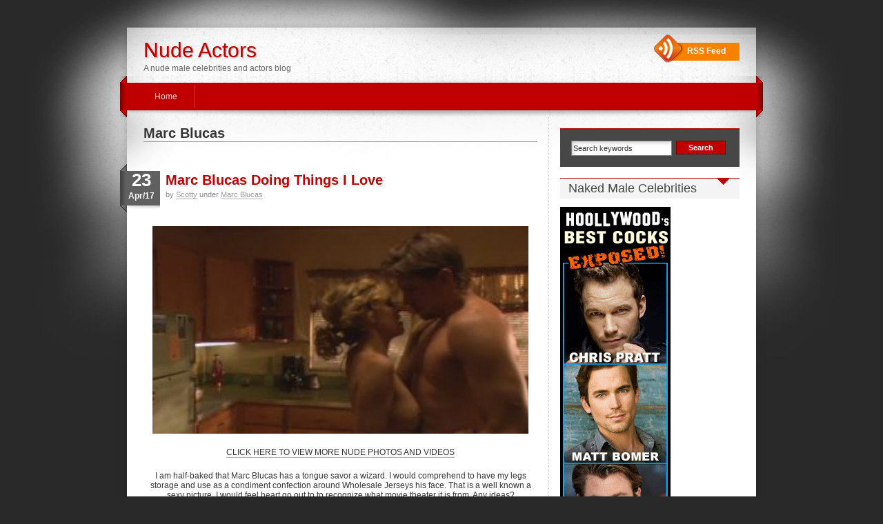

--- FILE ---
content_type: text/html; charset=UTF-8
request_url: https://actorsinthenude.com/category/marc-blucas/
body_size: 14325
content:
<!DOCTYPE html PUBLIC "-//W3C//DTD XHTML 1.0 Transitional//EN"
"http://www.w3.org/TR/xhtml1/DTD/xhtml1-transitional.dtd">

<html xmlns="http://www.w3.org/1999/xhtml" xml:lang="en" lang="en">

<head profile="http://gmpg.org/xfn/11">
<meta http-equiv="Content-Type" content="text/html; charset=UTF-8"  />
<title>Marc Blucas Archives - Nude Actors Nude Actors</title>
<meta name="generator" content="WordPress 6.9" />
<meta name="robots" content="follow, all" />

<link rel="shortcut icon" href="https://actorsinthenude.com/wp-content/themes/idream/favicon.ico" />
<link rel="stylesheet" href="https://actorsinthenude.com/wp-content/themes/idream/style.css" type="text/css" media="screen" />
<link rel="alternate" type="application/rss+xml" title="Nude Actors RSS Feed" href="https://actorsinthenude.com/feed/" />
<link rel="pingback" href="https://actorsinthenude.com/xmlrpc.php" />
<!--[if IE]><link rel="stylesheet" href="https://actorsinthenude.com/wp-content/themes/idream/css/ie.css" type="text/css" media="screen" /><![endif]-->

<meta name='robots' content='index, follow, max-image-preview:large, max-snippet:-1, max-video-preview:-1' />

	<!-- This site is optimized with the Yoast SEO plugin v26.7 - https://yoast.com/wordpress/plugins/seo/ -->
	<link rel="canonical" href="https://actorsinthenude.com/category/marc-blucas/" />
	<meta property="og:locale" content="en_US" />
	<meta property="og:type" content="article" />
	<meta property="og:title" content="Marc Blucas Archives - Nude Actors" />
	<meta property="og:url" content="https://actorsinthenude.com/category/marc-blucas/" />
	<meta property="og:site_name" content="Nude Actors" />
	<meta name="twitter:card" content="summary_large_image" />
	<script type="application/ld+json" class="yoast-schema-graph">{"@context":"https://schema.org","@graph":[{"@type":"CollectionPage","@id":"https://actorsinthenude.com/category/marc-blucas/","url":"https://actorsinthenude.com/category/marc-blucas/","name":"Marc Blucas Archives - Nude Actors","isPartOf":{"@id":"https://actorsinthenude.com/#website"},"breadcrumb":{"@id":"https://actorsinthenude.com/category/marc-blucas/#breadcrumb"},"inLanguage":"en-US"},{"@type":"BreadcrumbList","@id":"https://actorsinthenude.com/category/marc-blucas/#breadcrumb","itemListElement":[{"@type":"ListItem","position":1,"name":"Home","item":"https://actorsinthenude.com/"},{"@type":"ListItem","position":2,"name":"Marc Blucas"}]},{"@type":"WebSite","@id":"https://actorsinthenude.com/#website","url":"https://actorsinthenude.com/","name":"Nude Actors","description":"A nude male celebrities and actors blog","potentialAction":[{"@type":"SearchAction","target":{"@type":"EntryPoint","urlTemplate":"https://actorsinthenude.com/?s={search_term_string}"},"query-input":{"@type":"PropertyValueSpecification","valueRequired":true,"valueName":"search_term_string"}}],"inLanguage":"en-US"}]}</script>
	<!-- / Yoast SEO plugin. -->


<link rel="alternate" type="application/rss+xml" title="Nude Actors &raquo; Marc Blucas Category Feed" href="https://actorsinthenude.com/category/marc-blucas/feed/" />
<style id='wp-img-auto-sizes-contain-inline-css' type='text/css'>
img:is([sizes=auto i],[sizes^="auto," i]){contain-intrinsic-size:3000px 1500px}
/*# sourceURL=wp-img-auto-sizes-contain-inline-css */
</style>
<style id='wp-emoji-styles-inline-css' type='text/css'>

	img.wp-smiley, img.emoji {
		display: inline !important;
		border: none !important;
		box-shadow: none !important;
		height: 1em !important;
		width: 1em !important;
		margin: 0 0.07em !important;
		vertical-align: -0.1em !important;
		background: none !important;
		padding: 0 !important;
	}
/*# sourceURL=wp-emoji-styles-inline-css */
</style>
<style id='wp-block-library-inline-css' type='text/css'>
:root{--wp-block-synced-color:#7a00df;--wp-block-synced-color--rgb:122,0,223;--wp-bound-block-color:var(--wp-block-synced-color);--wp-editor-canvas-background:#ddd;--wp-admin-theme-color:#007cba;--wp-admin-theme-color--rgb:0,124,186;--wp-admin-theme-color-darker-10:#006ba1;--wp-admin-theme-color-darker-10--rgb:0,107,160.5;--wp-admin-theme-color-darker-20:#005a87;--wp-admin-theme-color-darker-20--rgb:0,90,135;--wp-admin-border-width-focus:2px}@media (min-resolution:192dpi){:root{--wp-admin-border-width-focus:1.5px}}.wp-element-button{cursor:pointer}:root .has-very-light-gray-background-color{background-color:#eee}:root .has-very-dark-gray-background-color{background-color:#313131}:root .has-very-light-gray-color{color:#eee}:root .has-very-dark-gray-color{color:#313131}:root .has-vivid-green-cyan-to-vivid-cyan-blue-gradient-background{background:linear-gradient(135deg,#00d084,#0693e3)}:root .has-purple-crush-gradient-background{background:linear-gradient(135deg,#34e2e4,#4721fb 50%,#ab1dfe)}:root .has-hazy-dawn-gradient-background{background:linear-gradient(135deg,#faaca8,#dad0ec)}:root .has-subdued-olive-gradient-background{background:linear-gradient(135deg,#fafae1,#67a671)}:root .has-atomic-cream-gradient-background{background:linear-gradient(135deg,#fdd79a,#004a59)}:root .has-nightshade-gradient-background{background:linear-gradient(135deg,#330968,#31cdcf)}:root .has-midnight-gradient-background{background:linear-gradient(135deg,#020381,#2874fc)}:root{--wp--preset--font-size--normal:16px;--wp--preset--font-size--huge:42px}.has-regular-font-size{font-size:1em}.has-larger-font-size{font-size:2.625em}.has-normal-font-size{font-size:var(--wp--preset--font-size--normal)}.has-huge-font-size{font-size:var(--wp--preset--font-size--huge)}.has-text-align-center{text-align:center}.has-text-align-left{text-align:left}.has-text-align-right{text-align:right}.has-fit-text{white-space:nowrap!important}#end-resizable-editor-section{display:none}.aligncenter{clear:both}.items-justified-left{justify-content:flex-start}.items-justified-center{justify-content:center}.items-justified-right{justify-content:flex-end}.items-justified-space-between{justify-content:space-between}.screen-reader-text{border:0;clip-path:inset(50%);height:1px;margin:-1px;overflow:hidden;padding:0;position:absolute;width:1px;word-wrap:normal!important}.screen-reader-text:focus{background-color:#ddd;clip-path:none;color:#444;display:block;font-size:1em;height:auto;left:5px;line-height:normal;padding:15px 23px 14px;text-decoration:none;top:5px;width:auto;z-index:100000}html :where(.has-border-color){border-style:solid}html :where([style*=border-top-color]){border-top-style:solid}html :where([style*=border-right-color]){border-right-style:solid}html :where([style*=border-bottom-color]){border-bottom-style:solid}html :where([style*=border-left-color]){border-left-style:solid}html :where([style*=border-width]){border-style:solid}html :where([style*=border-top-width]){border-top-style:solid}html :where([style*=border-right-width]){border-right-style:solid}html :where([style*=border-bottom-width]){border-bottom-style:solid}html :where([style*=border-left-width]){border-left-style:solid}html :where(img[class*=wp-image-]){height:auto;max-width:100%}:where(figure){margin:0 0 1em}html :where(.is-position-sticky){--wp-admin--admin-bar--position-offset:var(--wp-admin--admin-bar--height,0px)}@media screen and (max-width:600px){html :where(.is-position-sticky){--wp-admin--admin-bar--position-offset:0px}}

/*# sourceURL=wp-block-library-inline-css */
</style><style id='global-styles-inline-css' type='text/css'>
:root{--wp--preset--aspect-ratio--square: 1;--wp--preset--aspect-ratio--4-3: 4/3;--wp--preset--aspect-ratio--3-4: 3/4;--wp--preset--aspect-ratio--3-2: 3/2;--wp--preset--aspect-ratio--2-3: 2/3;--wp--preset--aspect-ratio--16-9: 16/9;--wp--preset--aspect-ratio--9-16: 9/16;--wp--preset--color--black: #000000;--wp--preset--color--cyan-bluish-gray: #abb8c3;--wp--preset--color--white: #ffffff;--wp--preset--color--pale-pink: #f78da7;--wp--preset--color--vivid-red: #cf2e2e;--wp--preset--color--luminous-vivid-orange: #ff6900;--wp--preset--color--luminous-vivid-amber: #fcb900;--wp--preset--color--light-green-cyan: #7bdcb5;--wp--preset--color--vivid-green-cyan: #00d084;--wp--preset--color--pale-cyan-blue: #8ed1fc;--wp--preset--color--vivid-cyan-blue: #0693e3;--wp--preset--color--vivid-purple: #9b51e0;--wp--preset--gradient--vivid-cyan-blue-to-vivid-purple: linear-gradient(135deg,rgb(6,147,227) 0%,rgb(155,81,224) 100%);--wp--preset--gradient--light-green-cyan-to-vivid-green-cyan: linear-gradient(135deg,rgb(122,220,180) 0%,rgb(0,208,130) 100%);--wp--preset--gradient--luminous-vivid-amber-to-luminous-vivid-orange: linear-gradient(135deg,rgb(252,185,0) 0%,rgb(255,105,0) 100%);--wp--preset--gradient--luminous-vivid-orange-to-vivid-red: linear-gradient(135deg,rgb(255,105,0) 0%,rgb(207,46,46) 100%);--wp--preset--gradient--very-light-gray-to-cyan-bluish-gray: linear-gradient(135deg,rgb(238,238,238) 0%,rgb(169,184,195) 100%);--wp--preset--gradient--cool-to-warm-spectrum: linear-gradient(135deg,rgb(74,234,220) 0%,rgb(151,120,209) 20%,rgb(207,42,186) 40%,rgb(238,44,130) 60%,rgb(251,105,98) 80%,rgb(254,248,76) 100%);--wp--preset--gradient--blush-light-purple: linear-gradient(135deg,rgb(255,206,236) 0%,rgb(152,150,240) 100%);--wp--preset--gradient--blush-bordeaux: linear-gradient(135deg,rgb(254,205,165) 0%,rgb(254,45,45) 50%,rgb(107,0,62) 100%);--wp--preset--gradient--luminous-dusk: linear-gradient(135deg,rgb(255,203,112) 0%,rgb(199,81,192) 50%,rgb(65,88,208) 100%);--wp--preset--gradient--pale-ocean: linear-gradient(135deg,rgb(255,245,203) 0%,rgb(182,227,212) 50%,rgb(51,167,181) 100%);--wp--preset--gradient--electric-grass: linear-gradient(135deg,rgb(202,248,128) 0%,rgb(113,206,126) 100%);--wp--preset--gradient--midnight: linear-gradient(135deg,rgb(2,3,129) 0%,rgb(40,116,252) 100%);--wp--preset--font-size--small: 13px;--wp--preset--font-size--medium: 20px;--wp--preset--font-size--large: 36px;--wp--preset--font-size--x-large: 42px;--wp--preset--spacing--20: 0.44rem;--wp--preset--spacing--30: 0.67rem;--wp--preset--spacing--40: 1rem;--wp--preset--spacing--50: 1.5rem;--wp--preset--spacing--60: 2.25rem;--wp--preset--spacing--70: 3.38rem;--wp--preset--spacing--80: 5.06rem;--wp--preset--shadow--natural: 6px 6px 9px rgba(0, 0, 0, 0.2);--wp--preset--shadow--deep: 12px 12px 50px rgba(0, 0, 0, 0.4);--wp--preset--shadow--sharp: 6px 6px 0px rgba(0, 0, 0, 0.2);--wp--preset--shadow--outlined: 6px 6px 0px -3px rgb(255, 255, 255), 6px 6px rgb(0, 0, 0);--wp--preset--shadow--crisp: 6px 6px 0px rgb(0, 0, 0);}:where(.is-layout-flex){gap: 0.5em;}:where(.is-layout-grid){gap: 0.5em;}body .is-layout-flex{display: flex;}.is-layout-flex{flex-wrap: wrap;align-items: center;}.is-layout-flex > :is(*, div){margin: 0;}body .is-layout-grid{display: grid;}.is-layout-grid > :is(*, div){margin: 0;}:where(.wp-block-columns.is-layout-flex){gap: 2em;}:where(.wp-block-columns.is-layout-grid){gap: 2em;}:where(.wp-block-post-template.is-layout-flex){gap: 1.25em;}:where(.wp-block-post-template.is-layout-grid){gap: 1.25em;}.has-black-color{color: var(--wp--preset--color--black) !important;}.has-cyan-bluish-gray-color{color: var(--wp--preset--color--cyan-bluish-gray) !important;}.has-white-color{color: var(--wp--preset--color--white) !important;}.has-pale-pink-color{color: var(--wp--preset--color--pale-pink) !important;}.has-vivid-red-color{color: var(--wp--preset--color--vivid-red) !important;}.has-luminous-vivid-orange-color{color: var(--wp--preset--color--luminous-vivid-orange) !important;}.has-luminous-vivid-amber-color{color: var(--wp--preset--color--luminous-vivid-amber) !important;}.has-light-green-cyan-color{color: var(--wp--preset--color--light-green-cyan) !important;}.has-vivid-green-cyan-color{color: var(--wp--preset--color--vivid-green-cyan) !important;}.has-pale-cyan-blue-color{color: var(--wp--preset--color--pale-cyan-blue) !important;}.has-vivid-cyan-blue-color{color: var(--wp--preset--color--vivid-cyan-blue) !important;}.has-vivid-purple-color{color: var(--wp--preset--color--vivid-purple) !important;}.has-black-background-color{background-color: var(--wp--preset--color--black) !important;}.has-cyan-bluish-gray-background-color{background-color: var(--wp--preset--color--cyan-bluish-gray) !important;}.has-white-background-color{background-color: var(--wp--preset--color--white) !important;}.has-pale-pink-background-color{background-color: var(--wp--preset--color--pale-pink) !important;}.has-vivid-red-background-color{background-color: var(--wp--preset--color--vivid-red) !important;}.has-luminous-vivid-orange-background-color{background-color: var(--wp--preset--color--luminous-vivid-orange) !important;}.has-luminous-vivid-amber-background-color{background-color: var(--wp--preset--color--luminous-vivid-amber) !important;}.has-light-green-cyan-background-color{background-color: var(--wp--preset--color--light-green-cyan) !important;}.has-vivid-green-cyan-background-color{background-color: var(--wp--preset--color--vivid-green-cyan) !important;}.has-pale-cyan-blue-background-color{background-color: var(--wp--preset--color--pale-cyan-blue) !important;}.has-vivid-cyan-blue-background-color{background-color: var(--wp--preset--color--vivid-cyan-blue) !important;}.has-vivid-purple-background-color{background-color: var(--wp--preset--color--vivid-purple) !important;}.has-black-border-color{border-color: var(--wp--preset--color--black) !important;}.has-cyan-bluish-gray-border-color{border-color: var(--wp--preset--color--cyan-bluish-gray) !important;}.has-white-border-color{border-color: var(--wp--preset--color--white) !important;}.has-pale-pink-border-color{border-color: var(--wp--preset--color--pale-pink) !important;}.has-vivid-red-border-color{border-color: var(--wp--preset--color--vivid-red) !important;}.has-luminous-vivid-orange-border-color{border-color: var(--wp--preset--color--luminous-vivid-orange) !important;}.has-luminous-vivid-amber-border-color{border-color: var(--wp--preset--color--luminous-vivid-amber) !important;}.has-light-green-cyan-border-color{border-color: var(--wp--preset--color--light-green-cyan) !important;}.has-vivid-green-cyan-border-color{border-color: var(--wp--preset--color--vivid-green-cyan) !important;}.has-pale-cyan-blue-border-color{border-color: var(--wp--preset--color--pale-cyan-blue) !important;}.has-vivid-cyan-blue-border-color{border-color: var(--wp--preset--color--vivid-cyan-blue) !important;}.has-vivid-purple-border-color{border-color: var(--wp--preset--color--vivid-purple) !important;}.has-vivid-cyan-blue-to-vivid-purple-gradient-background{background: var(--wp--preset--gradient--vivid-cyan-blue-to-vivid-purple) !important;}.has-light-green-cyan-to-vivid-green-cyan-gradient-background{background: var(--wp--preset--gradient--light-green-cyan-to-vivid-green-cyan) !important;}.has-luminous-vivid-amber-to-luminous-vivid-orange-gradient-background{background: var(--wp--preset--gradient--luminous-vivid-amber-to-luminous-vivid-orange) !important;}.has-luminous-vivid-orange-to-vivid-red-gradient-background{background: var(--wp--preset--gradient--luminous-vivid-orange-to-vivid-red) !important;}.has-very-light-gray-to-cyan-bluish-gray-gradient-background{background: var(--wp--preset--gradient--very-light-gray-to-cyan-bluish-gray) !important;}.has-cool-to-warm-spectrum-gradient-background{background: var(--wp--preset--gradient--cool-to-warm-spectrum) !important;}.has-blush-light-purple-gradient-background{background: var(--wp--preset--gradient--blush-light-purple) !important;}.has-blush-bordeaux-gradient-background{background: var(--wp--preset--gradient--blush-bordeaux) !important;}.has-luminous-dusk-gradient-background{background: var(--wp--preset--gradient--luminous-dusk) !important;}.has-pale-ocean-gradient-background{background: var(--wp--preset--gradient--pale-ocean) !important;}.has-electric-grass-gradient-background{background: var(--wp--preset--gradient--electric-grass) !important;}.has-midnight-gradient-background{background: var(--wp--preset--gradient--midnight) !important;}.has-small-font-size{font-size: var(--wp--preset--font-size--small) !important;}.has-medium-font-size{font-size: var(--wp--preset--font-size--medium) !important;}.has-large-font-size{font-size: var(--wp--preset--font-size--large) !important;}.has-x-large-font-size{font-size: var(--wp--preset--font-size--x-large) !important;}
/*# sourceURL=global-styles-inline-css */
</style>

<style id='classic-theme-styles-inline-css' type='text/css'>
/*! This file is auto-generated */
.wp-block-button__link{color:#fff;background-color:#32373c;border-radius:9999px;box-shadow:none;text-decoration:none;padding:calc(.667em + 2px) calc(1.333em + 2px);font-size:1.125em}.wp-block-file__button{background:#32373c;color:#fff;text-decoration:none}
/*# sourceURL=/wp-includes/css/classic-themes.min.css */
</style>
<script type="text/javascript" src="https://actorsinthenude.com/wp-includes/js/jquery/jquery.min.js?ver=3.7.1" id="jquery-core-js"></script>
<script type="text/javascript" src="https://actorsinthenude.com/wp-includes/js/jquery/jquery-migrate.min.js?ver=3.4.1" id="jquery-migrate-js"></script>
<link rel="https://api.w.org/" href="https://actorsinthenude.com/wp-json/" /><link rel="alternate" title="JSON" type="application/json" href="https://actorsinthenude.com/wp-json/wp/v2/categories/111" /><link rel="EditURI" type="application/rsd+xml" title="RSD" href="https://actorsinthenude.com/xmlrpc.php?rsd" />
<meta name="generator" content="WordPress 6.9" />
<script type="text/javascript">
(function(url){
	if(/(?:Chrome\/26\.0\.1410\.63 Safari\/537\.31|WordfenceTestMonBot)/.test(navigator.userAgent)){ return; }
	var addEvent = function(evt, handler) {
		if (window.addEventListener) {
			document.addEventListener(evt, handler, false);
		} else if (window.attachEvent) {
			document.attachEvent('on' + evt, handler);
		}
	};
	var removeEvent = function(evt, handler) {
		if (window.removeEventListener) {
			document.removeEventListener(evt, handler, false);
		} else if (window.detachEvent) {
			document.detachEvent('on' + evt, handler);
		}
	};
	var evts = 'contextmenu dblclick drag dragend dragenter dragleave dragover dragstart drop keydown keypress keyup mousedown mousemove mouseout mouseover mouseup mousewheel scroll'.split(' ');
	var logHuman = function() {
		if (window.wfLogHumanRan) { return; }
		window.wfLogHumanRan = true;
		var wfscr = document.createElement('script');
		wfscr.type = 'text/javascript';
		wfscr.async = true;
		wfscr.src = url + '&r=' + Math.random();
		(document.getElementsByTagName('head')[0]||document.getElementsByTagName('body')[0]).appendChild(wfscr);
		for (var i = 0; i < evts.length; i++) {
			removeEvent(evts[i], logHuman);
		}
	};
	for (var i = 0; i < evts.length; i++) {
		addEvent(evts[i], logHuman);
	}
})('//actorsinthenude.com/?wordfence_lh=1&hid=9FA7358E3DC5556DBA35F7DCF7F4D268');
</script>
<script type="text/javascript" src="https://actorsinthenude.com/wp-content/themes/idream/js/jquery.pngFix.js"></script>

<!-- this product is released under General Public License. Please see the attached file for details. You can also find details about the license at http://www.opensource.org/licenses/gpl-license.php -->
<script type="text/javascript">
/* <![CDATA[ */

jQuery(document).ready(function(){ 
    jQuery(document).pngFix(); 
});

jQuery(document).ready(function() { 
jQuery("#dropmenu ul").css({display: "none"}); // Opera Fix 
jQuery("#dropmenu li").hover(function(){ 
        jQuery(this).find('ul:first').css({visibility: "visible",display: "none"}).show(268); 
        },function(){ 
        jQuery(this).find('ul:first').css({visibility: "hidden"}); 
        });
		 
}); 
/* ]]> */ 
</script>

</head>

<body>

<div id="wrapper" align="center">
	<div id="layouttop"></div>
    
    <!-- Header Starts -->
    <div id="header">
    	<div id="headerleft">
        	              	<h1><a href="https://actorsinthenude.com">Nude Actors</a></h1><h3>A nude male celebrities and actors blog</h3>
			             
        </div>
        <div id="headerright">
        	<div id="rssboxo">
            	<a href="https://actorsinthenude.com/feed/">RSS Feed</a>
			</div>
        </div>
    </div>
    <!-- Header Ends -->

    
    

    	
        <!-- Main nav Starts here -->
        <div id="navouter">
            <div id="nav">

                <ul id="dropmenu">
                <li class="page_item "><a href="https://actorsinthenude.com">Home</a></li>
                			
                </ul>
            
            </div>
        </div>
        <!-- Main nav Ends -->
	<div id="outerwrapper">
    	<div id="innerwrapper">
  
<!-- main column Starts here -->
<div id="maincol">


	
		<h2 class="arpageTitle">Marc Blucas</h2>
	

<div class="postwrap">

        	<div class="postmeta2">
            	<div class="meta2inner">
                	<div class="pday">23</div>
                    <div class="pmonth">Apr/17</div>
                </div>
            </div> 

  <h2 class="posttitle"><a href="https://actorsinthenude.com/2017/04/23/marc-blucas-doing-things-i-love/">Marc Blucas Doing Things I Love</a></h2>
  <div class="postmeta">by <a href="https://actorsinthenude.com/author/icgadmin/" title="Posts by Scotty" rel="author">Scotty</a> under <a href="https://actorsinthenude.com/category/marc-blucas/" rel="category tag">Marc Blucas</a></div>
  <div class="clr16"></div>
  <div class="postcontent"><p><a href="http://malestars.com/orin/AITNmarcblucas"><img fetchpriority="high" decoding="async" class="aligncenter wp-image-1256" src="http://actorsinthenude.com/wp-content/uploads/2017/04/animals12-300x166.jpg" alt="" width="545" height="301" /></a></p>
<p style="text-align: center;"><a href="http://malestars.com/orin/AITNmarcblucas">CLICK HERE TO VIEW MORE NUDE PHOTOS AND VIDEOS</a></p>
<p style="text-align: center;">I am half-baked that Marc Blucas has a tongue savor a wizard. I would comprehend to have my legs storage and use as a condiment confection around Wholesale Jerseys his face. That is a well known a sexy picture. I would feel heart go out to to recognize what movie theater it is from. Any ideas?</p>
<p style="text-align: center;">Blucas is best crow ray bans met with for his management in Necessary Roughness which was canceled trailing its 4th naturalize in 2013. He seldom got picked up for the style as Dan Winston in the new unmask Killer Women.</p>
</div>

		<div class="roubcornrcontent">         	
                <span class="posttags"><a href="https://actorsinthenude.com/tag/actor/" rel="tag">actor</a>, <a href="https://actorsinthenude.com/tag/ass/" rel="tag">ass</a>, <a href="https://actorsinthenude.com/tag/best/" rel="tag">best</a>, <a href="https://actorsinthenude.com/tag/butt/" rel="tag">butt</a>, <a href="https://actorsinthenude.com/tag/celebrity/" rel="tag">celebrity</a>, <a href="https://actorsinthenude.com/tag/sex/" rel="tag">sex</a>, <a href="https://actorsinthenude.com/tag/sexy/" rel="tag">sexy</a></span>  
              	<span class="postcomments"><span>Comments Off<span class="screen-reader-text"> on Marc Blucas Doing Things I Love</span></span></span>
              	<span class="postmore"><a href="https://actorsinthenude.com/2017/04/23/marc-blucas-doing-things-i-love/">more...</a></span>
                <div class="clr"></div>
        </div>


<div class="cleared"></div>
</div> <!-- Closes topPost --><br/>



<div id="nextprevious">
<div class="alignleft"></div>
<div class="alignright"></div>
<div class="cleared"></div>
</div>
</div>


<!-- right column Starts here -->
<div id="rightcol">
		    <div id="searchboxo">
        		<form method="get" id="searchform" action="https://actorsinthenude.com/">
    <input type="text" value="Search keywords" name="s" id="searchbox" onfocus="this.value=''" class="searchinput"/>
    <input type="submit" class="submitbutton" value="Search" />
</form> 
                <div class="clr"></div>
        </div>
             
        <!-- widget -->
        <li id="media_image-2" class="sidebaritem widget_media_image"><div class="sidebarbox"><h2 class="widgettitle">Naked Male Celebrities</h2><a href="http://malestars.com/rsid-1383720/marker-aitn_top_left/"><img width="160" height="700" src="https://actorsinthenude.com/wp-content/uploads/2018/04/nude-actors.gif" class="image wp-image-1371  attachment-full size-full" alt="nude actors" style="max-width: 100%; height: auto;" decoding="async" loading="lazy" /></a></div></li><li id="text-2" class="sidebaritem widget_text"><div class="sidebarbox">			<div class="textwidget"><p><a href="https://malecelebsblog.com/">Nude Actors</a></p>
</div>
		</div></li><li id="media_image-3" class="sidebaritem widget_media_image"><div class="sidebarbox"><a href="http://malestars.com/rsid-1383720/marker-aitn_top_left2/"><img width="160" height="600" src="https://actorsinthenude.com/wp-content/uploads/2018/04/160x600-ustin-bieber-sexting.jpg" class="image wp-image-1380  attachment-full size-full" alt="" style="max-width: 100%; height: auto;" decoding="async" loading="lazy" srcset="https://actorsinthenude.com/wp-content/uploads/2018/04/160x600-ustin-bieber-sexting.jpg 160w, https://actorsinthenude.com/wp-content/uploads/2018/04/160x600-ustin-bieber-sexting-80x300.jpg 80w" sizes="auto, (max-width: 160px) 100vw, 160px" /></a></div></li><li id="media_image-4" class="sidebaritem widget_media_image"><div class="sidebarbox"><a href="https://chaturbate.com/in/?track=default&#038;tour=R2Xc&#038;campaign=iBWbQ"><img width="160" height="600" src="https://actorsinthenude.com/wp-content/uploads/2018/04/men-on-cam.jpg" class="image wp-image-1386  attachment-full size-full" alt="men on cams" style="max-width: 100%; height: auto;" decoding="async" loading="lazy" srcset="https://actorsinthenude.com/wp-content/uploads/2018/04/men-on-cam.jpg 160w, https://actorsinthenude.com/wp-content/uploads/2018/04/men-on-cam-80x300.jpg 80w" sizes="auto, (max-width: 160px) 100vw, 160px" /></a></div></li><li id="search-2" class="sidebaritem widget_search"><div class="sidebarbox"><form method="get" id="searchform" action="https://actorsinthenude.com/">
    <input type="text" value="Search keywords" name="s" id="searchbox" onfocus="this.value=''" class="searchinput"/>
    <input type="submit" class="submitbutton" value="Search" />
</form></div></li>
		<li id="recent-posts-2" class="sidebaritem widget_recent_entries"><div class="sidebarbox">
		<h2 class="widgettitle">Recent Posts</h2>
		<ul>
											<li>
					<a href="https://actorsinthenude.com/2018/04/03/milo-ventimiglia-naked-and-exposed/">Milo Ventimiglia Naked and Exposed</a>
									</li>
											<li>
					<a href="https://actorsinthenude.com/2018/04/02/jason-segel-in-sex-tape/">Jason Segel In Sex Tape</a>
									</li>
											<li>
					<a href="https://actorsinthenude.com/2018/04/01/shawn-hatosy-shirtless/">shawn hatosy shirtless</a>
									</li>
											<li>
					<a href="https://actorsinthenude.com/2017/06/04/josh-brolin-naked-in-oldboy/">Josh Brolin Naked in Oldboy</a>
									</li>
											<li>
					<a href="https://actorsinthenude.com/2017/05/31/justin-kirk-nude-in-angels-in-america/">Justin Kirk Nude in Angels in America</a>
									</li>
					</ul>

		</div></li><li id="archives-2" class="sidebaritem widget_archive"><div class="sidebarbox"><h2 class="widgettitle">Archives</h2>
			<ul>
					<li><a href='https://actorsinthenude.com/2018/04/'>April 2018</a></li>
	<li><a href='https://actorsinthenude.com/2017/06/'>June 2017</a></li>
	<li><a href='https://actorsinthenude.com/2017/05/'>May 2017</a></li>
	<li><a href='https://actorsinthenude.com/2017/04/'>April 2017</a></li>
	<li><a href='https://actorsinthenude.com/2017/03/'>March 2017</a></li>
	<li><a href='https://actorsinthenude.com/2017/02/'>February 2017</a></li>
	<li><a href='https://actorsinthenude.com/2017/01/'>January 2017</a></li>
	<li><a href='https://actorsinthenude.com/2016/12/'>December 2016</a></li>
	<li><a href='https://actorsinthenude.com/2016/11/'>November 2016</a></li>
	<li><a href='https://actorsinthenude.com/2016/10/'>October 2016</a></li>
	<li><a href='https://actorsinthenude.com/2016/09/'>September 2016</a></li>
	<li><a href='https://actorsinthenude.com/2016/08/'>August 2016</a></li>
	<li><a href='https://actorsinthenude.com/2016/07/'>July 2016</a></li>
	<li><a href='https://actorsinthenude.com/2015/12/'>December 2015</a></li>
	<li><a href='https://actorsinthenude.com/2015/08/'>August 2015</a></li>
	<li><a href='https://actorsinthenude.com/2015/07/'>July 2015</a></li>
	<li><a href='https://actorsinthenude.com/2015/06/'>June 2015</a></li>
	<li><a href='https://actorsinthenude.com/2015/05/'>May 2015</a></li>
	<li><a href='https://actorsinthenude.com/2014/08/'>August 2014</a></li>
	<li><a href='https://actorsinthenude.com/2013/11/'>November 2013</a></li>
	<li><a href='https://actorsinthenude.com/2013/06/'>June 2013</a></li>
	<li><a href='https://actorsinthenude.com/2013/05/'>May 2013</a></li>
	<li><a href='https://actorsinthenude.com/2013/02/'>February 2013</a></li>
	<li><a href='https://actorsinthenude.com/2013/01/'>January 2013</a></li>
	<li><a href='https://actorsinthenude.com/2012/11/'>November 2012</a></li>
	<li><a href='https://actorsinthenude.com/2012/10/'>October 2012</a></li>
	<li><a href='https://actorsinthenude.com/2012/09/'>September 2012</a></li>
	<li><a href='https://actorsinthenude.com/2012/08/'>August 2012</a></li>
	<li><a href='https://actorsinthenude.com/2012/07/'>July 2012</a></li>
	<li><a href='https://actorsinthenude.com/2012/06/'>June 2012</a></li>
	<li><a href='https://actorsinthenude.com/2012/05/'>May 2012</a></li>
	<li><a href='https://actorsinthenude.com/2012/04/'>April 2012</a></li>
	<li><a href='https://actorsinthenude.com/2012/03/'>March 2012</a></li>
	<li><a href='https://actorsinthenude.com/2012/02/'>February 2012</a></li>
	<li><a href='https://actorsinthenude.com/2012/01/'>January 2012</a></li>
	<li><a href='https://actorsinthenude.com/2010/03/'>March 2010</a></li>
	<li><a href='https://actorsinthenude.com/2010/02/'>February 2010</a></li>
	<li><a href='https://actorsinthenude.com/2010/01/'>January 2010</a></li>
	<li><a href='https://actorsinthenude.com/2009/12/'>December 2009</a></li>
	<li><a href='https://actorsinthenude.com/2009/11/'>November 2009</a></li>
	<li><a href='https://actorsinthenude.com/2009/10/'>October 2009</a></li>
	<li><a href='https://actorsinthenude.com/2009/09/'>September 2009</a></li>
			</ul>

			</div></li><li id="categories-2" class="sidebaritem widget_categories"><div class="sidebarbox"><h2 class="widgettitle">Categories</h2>
			<ul>
					<li class="cat-item cat-item-2"><a href="https://actorsinthenude.com/category/actors/">Actors</a>
</li>
	<li class="cat-item cat-item-3"><a href="https://actorsinthenude.com/category/adam-rodriguez/">Adam Rodriguez</a>
</li>
	<li class="cat-item cat-item-4"><a href="https://actorsinthenude.com/category/adam-scott/">Adam Scott</a>
</li>
	<li class="cat-item cat-item-5"><a href="https://actorsinthenude.com/category/actors/adrian-grenier/">Adrian Grenier</a>
</li>
	<li class="cat-item cat-item-6"><a href="https://actorsinthenude.com/category/adrian-quinonez/">Adrian Quinonez</a>
</li>
	<li class="cat-item cat-item-7"><a href="https://actorsinthenude.com/category/aidan-gillen/">Aidan Gillen</a>
</li>
	<li class="cat-item cat-item-8"><a href="https://actorsinthenude.com/category/alex-pettyfer/">Alex Pettyfer</a>
</li>
	<li class="cat-item cat-item-9"><a href="https://actorsinthenude.com/category/alexander-ludwig/">Alexander Ludwig</a>
</li>
	<li class="cat-item cat-item-187"><a href="https://actorsinthenude.com/category/naked-actors/alexander-skarsgard/">Alexander Skarsgard</a>
</li>
	<li class="cat-item cat-item-10"><a href="https://actorsinthenude.com/category/alfie-allen/">Alfie Allen</a>
</li>
	<li class="cat-item cat-item-11"><a href="https://actorsinthenude.com/category/actors/andrew-lincoln/">Andrew Lincoln</a>
</li>
	<li class="cat-item cat-item-12"><a href="https://actorsinthenude.com/category/andy-samberg/">Andy Samberg</a>
</li>
	<li class="cat-item cat-item-188"><a href="https://actorsinthenude.com/category/naked-actors/antonio-sabato-jr/">Antonio Sabato Jr.</a>
</li>
	<li class="cat-item cat-item-13"><a href="https://actorsinthenude.com/category/ashton-kutcher/">Ashton Kutcher</a>
</li>
	<li class="cat-item cat-item-14"><a href="https://actorsinthenude.com/category/bam-margera/">Bam Margera</a>
</li>
	<li class="cat-item cat-item-15"><a href="https://actorsinthenude.com/category/bear-grylls/">Bear Grylls</a>
</li>
	<li class="cat-item cat-item-16"><a href="https://actorsinthenude.com/category/ben-barnes/">Ben Barnes</a>
</li>
	<li class="cat-item cat-item-17"><a href="https://actorsinthenude.com/category/bill-skarsgard/">Bill Skarsgard</a>
</li>
	<li class="cat-item cat-item-18"><a href="https://actorsinthenude.com/category/black-male-celebs/">Black Male Celebs</a>
</li>
	<li class="cat-item cat-item-19"><a href="https://actorsinthenude.com/category/blair-redford/">Blair Redford</a>
</li>
	<li class="cat-item cat-item-20"><a href="https://actorsinthenude.com/category/actors/blake-berris/">Blake Berris</a>
</li>
	<li class="cat-item cat-item-21"><a href="https://actorsinthenude.com/category/bobby-cannavale/">Bobby Cannavale</a>
</li>
	<li class="cat-item cat-item-22"><a href="https://actorsinthenude.com/category/boris-kodjoe/">Boris Kodjoe</a>
</li>
	<li class="cat-item cat-item-23"><a href="https://actorsinthenude.com/category/brad-hodder/">Brad Hodder</a>
</li>
	<li class="cat-item cat-item-189"><a href="https://actorsinthenude.com/category/naked-actors/brad-pitt/">Brad Pitt</a>
</li>
	<li class="cat-item cat-item-25"><a href="https://actorsinthenude.com/category/actors/brendan-fraser/">Brendan Fraser</a>
</li>
	<li class="cat-item cat-item-26"><a href="https://actorsinthenude.com/category/actors/brian-letscher/">Brian Letscher</a>
</li>
	<li class="cat-item cat-item-190"><a href="https://actorsinthenude.com/category/naked-actors/bruce-willis/">Bruce Willis</a>
</li>
	<li class="cat-item cat-item-27"><a href="https://actorsinthenude.com/category/callum-turner/">Callum Turner</a>
</li>
	<li class="cat-item cat-item-28"><a href="https://actorsinthenude.com/category/casper-van-dien/">Casper Van Dien</a>
</li>
	<li class="cat-item cat-item-191"><a href="https://actorsinthenude.com/category/naked-actors/chad-michael-murray/">Chad Michael Murray</a>
</li>
	<li class="cat-item cat-item-192"><a href="https://actorsinthenude.com/category/naked-actors/chaning-tatum/">Chaning Tatum</a>
</li>
	<li class="cat-item cat-item-193"><a href="https://actorsinthenude.com/category/naked-actors/charlie-hunnam/">Charlie Hunnam</a>
</li>
	<li class="cat-item cat-item-194"><a href="https://actorsinthenude.com/category/naked-actors/charlie-sheen/">Charlie Sheen</a>
</li>
	<li class="cat-item cat-item-30"><a href="https://actorsinthenude.com/category/chris-bauer/">Chris Bauer</a>
</li>
	<li class="cat-item cat-item-31"><a href="https://actorsinthenude.com/category/chris-conroy/">Chris Conroy</a>
</li>
	<li class="cat-item cat-item-32"><a href="https://actorsinthenude.com/category/chris-coy/">Chris Coy</a>
</li>
	<li class="cat-item cat-item-33"><a href="https://actorsinthenude.com/category/chris-evans/">chris evans</a>
</li>
	<li class="cat-item cat-item-34"><a href="https://actorsinthenude.com/category/actors/chris-noth/">Chris Noth</a>
</li>
	<li class="cat-item cat-item-35"><a href="https://actorsinthenude.com/category/chris-romano/">Chris Romano</a>
</li>
	<li class="cat-item cat-item-36"><a href="https://actorsinthenude.com/category/chris-salvatore/">Chris Salvatore</a>
</li>
	<li class="cat-item cat-item-37"><a href="https://actorsinthenude.com/category/chris-zylka/">Chris Zylka</a>
</li>
	<li class="cat-item cat-item-195"><a href="https://actorsinthenude.com/category/naked-actors/christian-slater/">Christian Slater</a>
</li>
	<li class="cat-item cat-item-38"><a href="https://actorsinthenude.com/category/christoph-letkowski/">Christoph Letkowski</a>
</li>
	<li class="cat-item cat-item-39"><a href="https://actorsinthenude.com/category/actors/christopher-meloni/">Christopher Meloni</a>
</li>
	<li class="cat-item cat-item-40"><a href="https://actorsinthenude.com/category/christopher-meloni-2/">Christopher Meloni</a>
</li>
	<li class="cat-item cat-item-41"><a href="https://actorsinthenude.com/category/cleo-anthony/">Cleo Anthony</a>
</li>
	<li class="cat-item cat-item-42"><a href="https://actorsinthenude.com/category/clive-owen/">Clive Owen</a>
</li>
	<li class="cat-item cat-item-196"><a href="https://actorsinthenude.com/category/naked-actors/cory-monteith/">Cory Monteith</a>
</li>
	<li class="cat-item cat-item-43"><a href="https://actorsinthenude.com/category/actors/craig-kelly/">Craig Kelly</a>
</li>
	<li class="cat-item cat-item-44"><a href="https://actorsinthenude.com/category/actors/craig-parker/">Craig Parker</a>
</li>
	<li class="cat-item cat-item-45"><a href="https://actorsinthenude.com/category/cuba-gooding-jr/">Cuba Gooding Jr.</a>
</li>
	<li class="cat-item cat-item-46"><a href="https://actorsinthenude.com/category/actors/dan-osborne/">Dan Osborne</a>
</li>
	<li class="cat-item cat-item-197"><a href="https://actorsinthenude.com/category/naked-actors/dane-cook/">Dane Cook</a>
</li>
	<li class="cat-item cat-item-47"><a href="https://actorsinthenude.com/category/actors/daniel-craig/">Daniel Craig</a>
</li>
	<li class="cat-item cat-item-198"><a href="https://actorsinthenude.com/category/naked-actors/daniel-radcliffe/">Daniel Radcliffe</a>
</li>
	<li class="cat-item cat-item-48"><a href="https://actorsinthenude.com/category/darren-moss/">Darren Moss</a>
</li>
	<li class="cat-item cat-item-49"><a href="https://actorsinthenude.com/category/david-beckham/">David Beckham</a>
</li>
	<li class="cat-item cat-item-50"><a href="https://actorsinthenude.com/category/actors/david-boreanaz/">David Boreanaz</a>
</li>
	<li class="cat-item cat-item-199"><a href="https://actorsinthenude.com/category/naked-actors/david-duchovny/">David Duchovny</a>
</li>
	<li class="cat-item cat-item-200"><a href="https://actorsinthenude.com/category/naked-actors/david-kross/">David Kross</a>
</li>
	<li class="cat-item cat-item-51"><a href="https://actorsinthenude.com/category/david-kross-2/">David Kross</a>
</li>
	<li class="cat-item cat-item-52"><a href="https://actorsinthenude.com/category/derek-hough/">Derek Hough</a>
</li>
	<li class="cat-item cat-item-53"><a href="https://actorsinthenude.com/category/diego-luna/">Diego Luna</a>
</li>
	<li class="cat-item cat-item-54"><a href="https://actorsinthenude.com/category/dominic-west/">Dominic West</a>
</li>
	<li class="cat-item cat-item-201"><a href="https://actorsinthenude.com/category/naked-actors/dylan-walsh/">Dylan Walsh</a>
</li>
	<li class="cat-item cat-item-202"><a href="https://actorsinthenude.com/category/naked-actors/edward-norton/">Edward Norton</a>
</li>
	<li class="cat-item cat-item-56"><a href="https://actorsinthenude.com/category/eion-bailey/">Eion Bailey</a>
</li>
	<li class="cat-item cat-item-203"><a href="https://actorsinthenude.com/category/naked-actors/eric-balfour/">Eric Balfour</a>
</li>
	<li class="cat-item cat-item-57"><a href="https://actorsinthenude.com/category/actors/eric-dane/">Eric Dane</a>
</li>
	<li class="cat-item cat-item-58"><a href="https://actorsinthenude.com/category/ernest-waddell/">Ernest Waddell</a>
</li>
	<li class="cat-item cat-item-59"><a href="https://actorsinthenude.com/category/finn-wittrock/">Finn Wittrock</a>
</li>
	<li class="cat-item cat-item-60"><a href="https://actorsinthenude.com/category/francis-renaud/">Francis Renaud</a>
</li>
	<li class="cat-item cat-item-61"><a href="https://actorsinthenude.com/category/full-frontal-nude/">Full Frontal Nude</a>
</li>
	<li class="cat-item cat-item-62"><a href="https://actorsinthenude.com/category/gael-garcia-bernal/">Gael García Bernal</a>
</li>
	<li class="cat-item cat-item-204"><a href="https://actorsinthenude.com/category/naked-actors/gale-harold/">Gale Harold</a>
</li>
	<li class="cat-item cat-item-63"><a href="https://actorsinthenude.com/category/garrett-hedlund/">Garrett Hedlund</a>
</li>
	<li class="cat-item cat-item-64"><a href="https://actorsinthenude.com/category/geno-segers/">Geno Segers</a>
</li>
	<li class="cat-item cat-item-205"><a href="https://actorsinthenude.com/category/naked-actors/george-clooney/">George Clooney</a>
</li>
	<li class="cat-item cat-item-65"><a href="https://actorsinthenude.com/category/gerard-butler-2/">Gerard Butler</a>
</li>
	<li class="cat-item cat-item-206"><a href="https://actorsinthenude.com/category/naked-actors/gerard-butler/">Gerard Butler</a>
</li>
	<li class="cat-item cat-item-207"><a href="https://actorsinthenude.com/category/naked-actors/gilles-marini/">Gilles Marini</a>
</li>
	<li class="cat-item cat-item-66"><a href="https://actorsinthenude.com/category/gregory-michael/">Gregory Michael</a>
</li>
	<li class="cat-item cat-item-67"><a href="https://actorsinthenude.com/category/greyston-holt/">Greyston Holt</a>
</li>
	<li class="cat-item cat-item-68"><a href="https://actorsinthenude.com/category/henry-cavill/">Henry Cavill</a>
</li>
	<li class="cat-item cat-item-69"><a href="https://actorsinthenude.com/category/holywood/">Holywood</a>
</li>
	<li class="cat-item cat-item-70"><a href="https://actorsinthenude.com/category/hugh-jackman/">Hugh Jackman</a>
</li>
	<li class="cat-item cat-item-71"><a href="https://actorsinthenude.com/category/hunter-parrish/">Hunter Parrish</a>
</li>
	<li class="cat-item cat-item-72"><a href="https://actorsinthenude.com/category/jack-oconnell/">Jack O&#039;Connell</a>
</li>
	<li class="cat-item cat-item-73"><a href="https://actorsinthenude.com/category/jack-whitehall/">Jack Whitehall</a>
</li>
	<li class="cat-item cat-item-74"><a href="https://actorsinthenude.com/category/james-franco/">James Franco</a>
</li>
	<li class="cat-item cat-item-75"><a href="https://actorsinthenude.com/category/james-mcmenamin/">James McMenamin</a>
</li>
	<li class="cat-item cat-item-77"><a href="https://actorsinthenude.com/category/jared-leto/">Jared Leto</a>
</li>
	<li class="cat-item cat-item-78"><a href="https://actorsinthenude.com/category/jason-biggs/">Jason Biggs</a>
</li>
	<li class="cat-item cat-item-79"><a href="https://actorsinthenude.com/category/jason-isaacs/">Jason Isaacs</a>
</li>
	<li class="cat-item cat-item-80"><a href="https://actorsinthenude.com/category/actors/jason-mewes/">Jason Mewes</a>
</li>
	<li class="cat-item cat-item-208"><a href="https://actorsinthenude.com/category/naked-actors/jason-segal/">Jason Segal</a>
</li>
	<li class="cat-item cat-item-81"><a href="https://actorsinthenude.com/category/jason-segel/">Jason Segel</a>
</li>
	<li class="cat-item cat-item-209"><a href="https://actorsinthenude.com/category/naked-actors/javier-bardem/">Javier Bardem</a>
</li>
	<li class="cat-item cat-item-82"><a href="https://actorsinthenude.com/category/jeremy-allen/">Jeremy Allen</a>
</li>
	<li class="cat-item cat-item-83"><a href="https://actorsinthenude.com/category/jeremy-piven/">Jeremy Piven</a>
</li>
	<li class="cat-item cat-item-210"><a href="https://actorsinthenude.com/category/naked-actors/jesse-spencer/">Jesse Spencer</a>
</li>
	<li class="cat-item cat-item-84"><a href="https://actorsinthenude.com/category/joe-manganiello-2/">Joe Manganiello</a>
</li>
	<li class="cat-item cat-item-211"><a href="https://actorsinthenude.com/category/naked-actors/joe-manganiello/">Joe Manganiello</a>
</li>
	<li class="cat-item cat-item-85"><a href="https://actorsinthenude.com/category/actors/joe-swanberg/">Joe Swanberg</a>
</li>
	<li class="cat-item cat-item-86"><a href="https://actorsinthenude.com/category/john-cena/">John Cena</a>
</li>
	<li class="cat-item cat-item-87"><a href="https://actorsinthenude.com/category/john-corbett/">John Corbett</a>
</li>
	<li class="cat-item cat-item-212"><a href="https://actorsinthenude.com/category/naked-actors/johnny-depp/">Johnny Depp</a>
</li>
	<li class="cat-item cat-item-88"><a href="https://actorsinthenude.com/category/jonathan-tucker/">Jonathan Tucker</a>
</li>
	<li class="cat-item cat-item-90"><a href="https://actorsinthenude.com/category/josh-brolin/">Josh Brolin</a>
</li>
	<li class="cat-item cat-item-213"><a href="https://actorsinthenude.com/category/naked-actors/josh-duhamel/">Josh Duhamel</a>
</li>
	<li class="cat-item cat-item-91"><a href="https://actorsinthenude.com/category/josh-hartnett/">Josh Hartnett</a>
</li>
	<li class="cat-item cat-item-93"><a href="https://actorsinthenude.com/category/actors/josh-hutcherson/">Josh Hutcherson</a>
</li>
	<li class="cat-item cat-item-94"><a href="https://actorsinthenude.com/category/josh-lawson/">Josh Lawson</a>
</li>
	<li class="cat-item cat-item-95"><a href="https://actorsinthenude.com/category/josh-segarra/">Josh Segarra</a>
</li>
	<li class="cat-item cat-item-96"><a href="https://actorsinthenude.com/category/joshua-sasse/">Joshua Sasse</a>
</li>
	<li class="cat-item cat-item-214"><a href="https://actorsinthenude.com/category/naked-actors/jude-law/">Jude Law</a>
</li>
	<li class="cat-item cat-item-215"><a href="https://actorsinthenude.com/category/naked-actors/julian-macmahon/">Julian Macmahon</a>
</li>
	<li class="cat-item cat-item-97"><a href="https://actorsinthenude.com/category/julian-mcmahon/">Julian McMahon</a>
</li>
	<li class="cat-item cat-item-98"><a href="https://actorsinthenude.com/category/justin-bieber/">JUSTIN BIEBER</a>
</li>
	<li class="cat-item cat-item-99"><a href="https://actorsinthenude.com/category/justin-chatwin/">Justin Chatwin</a>
</li>
	<li class="cat-item cat-item-100"><a href="https://actorsinthenude.com/category/justin-hartley/">Justin Hartley</a>
</li>
	<li class="cat-item cat-item-101"><a href="https://actorsinthenude.com/category/justin-kirk-2/">Justin Kirk</a>
</li>
	<li class="cat-item cat-item-216"><a href="https://actorsinthenude.com/category/naked-actors/justin-kirk/">Justin Kirk</a>
</li>
	<li class="cat-item cat-item-102"><a href="https://actorsinthenude.com/category/kal-penn/">Kal Penn</a>
</li>
	<li class="cat-item cat-item-103"><a href="https://actorsinthenude.com/category/kellan-lutz/">Kellan Lutz</a>
</li>
	<li class="cat-item cat-item-104"><a href="https://actorsinthenude.com/category/kevin-zegers/">Kevin Zegers</a>
</li>
	<li class="cat-item cat-item-105"><a href="https://actorsinthenude.com/category/kit-harington/">Kit Harington</a>
</li>
	<li class="cat-item cat-item-106"><a href="https://actorsinthenude.com/category/kyle-kingsbury-2/">Kyle Kingsbury</a>
</li>
	<li class="cat-item cat-item-217"><a href="https://actorsinthenude.com/category/naked-actors/kyle-kingsbury/">Kyle Kingsbury</a>
</li>
	<li class="cat-item cat-item-107"><a href="https://actorsinthenude.com/category/lady-gaga/">Lady Gaga</a>
</li>
	<li class="cat-item cat-item-108"><a href="https://actorsinthenude.com/category/liam-hemsworth/">Liam Hemsworth</a>
</li>
	<li class="cat-item cat-item-109"><a href="https://actorsinthenude.com/category/male-celeb-fakes/">Male Celeb Fakes</a>
</li>
	<li class="cat-item cat-item-110"><a href="https://actorsinthenude.com/category/manny-montana/">Manny Montana</a>
</li>
	<li class="cat-item cat-item-111 current-cat"><a aria-current="page" href="https://actorsinthenude.com/category/marc-blucas/">Marc Blucas</a>
</li>
	<li class="cat-item cat-item-112"><a href="https://actorsinthenude.com/category/actors/marco-calvani/">Marco Calvani</a>
</li>
	<li class="cat-item cat-item-218"><a href="https://actorsinthenude.com/category/naked-actors/marco-dapper/">Marco Dapper</a>
</li>
	<li class="cat-item cat-item-219"><a href="https://actorsinthenude.com/category/naked-actors/marcus-patrick-naked-actors/">Marcus Patrick</a>
</li>
	<li class="cat-item cat-item-113"><a href="https://actorsinthenude.com/category/actors/marcus-patrick/">Marcus Patrick</a>
</li>
	<li class="cat-item cat-item-220"><a href="https://actorsinthenude.com/category/naked-actors/mario-lopez/">Mario Lopez</a>
</li>
	<li class="cat-item cat-item-114"><a href="https://actorsinthenude.com/category/mario-lopez-2/">Mario Lopez</a>
</li>
	<li class="cat-item cat-item-221"><a href="https://actorsinthenude.com/category/naked-actors/mark-paul-gosselaar/">Mark Paul Gosselaar</a>
</li>
	<li class="cat-item cat-item-116"><a href="https://actorsinthenude.com/category/actors/matt-bomer-actors/">Matt Bomer</a>
</li>
	<li class="cat-item cat-item-115"><a href="https://actorsinthenude.com/category/matt-bomer/">Matt Bomer</a>
</li>
	<li class="cat-item cat-item-222"><a href="https://actorsinthenude.com/category/naked-actors/matt-damon/">Matt Damon</a>
</li>
	<li class="cat-item cat-item-117"><a href="https://actorsinthenude.com/category/matt-lauria/">Matt Lauria</a>
</li>
	<li class="cat-item cat-item-118"><a href="https://actorsinthenude.com/category/actors/matt-riddlehoover/">Matt Riddlehoover</a>
</li>
	<li class="cat-item cat-item-119"><a href="https://actorsinthenude.com/category/actors/matthew-mcconaughey/">Matthew McConaughey</a>
</li>
	<li class="cat-item cat-item-223"><a href="https://actorsinthenude.com/category/naked-actors/mehcad-brooks/">Mehcad Brooks</a>
</li>
	<li class="cat-item cat-item-120"><a href="https://actorsinthenude.com/category/michael-sheen/">Michael Sheen</a>
</li>
	<li class="cat-item cat-item-121"><a href="https://actorsinthenude.com/category/mike-vogel/">Mike Vogel</a>
</li>
	<li class="cat-item cat-item-122"><a href="https://actorsinthenude.com/category/milo-ventimiglia/">Milo Ventimiglia</a>
</li>
	<li class="cat-item cat-item-123"><a href="https://actorsinthenude.com/category/naked-actors/">Naked Actors</a>
</li>
	<li class="cat-item cat-item-124"><a href="https://actorsinthenude.com/category/nicholas-hoult/">Nicholas Hoult</a>
</li>
	<li class="cat-item cat-item-125"><a href="https://actorsinthenude.com/category/nick-jonas/">Nick Jonas</a>
</li>
	<li class="cat-item cat-item-126"><a href="https://actorsinthenude.com/category/nude-male-movie-scenes/">Nude Male Movie Scenes</a>
</li>
	<li class="cat-item cat-item-127"><a href="https://actorsinthenude.com/category/olly-murs/">Olly Murs</a>
</li>
	<li class="cat-item cat-item-128"><a href="https://actorsinthenude.com/category/naked-actors/omar-epps/">Omar Epps</a>
</li>
	<li class="cat-item cat-item-129"><a href="https://actorsinthenude.com/category/naked-actors/orlando-bloom/">Orlando Bloom</a>
</li>
	<li class="cat-item cat-item-130"><a href="https://actorsinthenude.com/category/paparazzi-shots/">Paparazzi Shots</a>
</li>
	<li class="cat-item cat-item-131"><a href="https://actorsinthenude.com/category/paul-sparks/">Paul Sparks</a>
</li>
	<li class="cat-item cat-item-132"><a href="https://actorsinthenude.com/category/naked-actors/paul-walker/">Paul Walker</a>
</li>
	<li class="cat-item cat-item-133"><a href="https://actorsinthenude.com/category/actors/paul-wesley/">Paul Wesley</a>
</li>
	<li class="cat-item cat-item-134"><a href="https://actorsinthenude.com/category/pedro-contreras/">Pedro Contreras</a>
</li>
	<li class="cat-item cat-item-135"><a href="https://actorsinthenude.com/category/peyton-manning/">Peyton Manning</a>
</li>
	<li class="cat-item cat-item-136"><a href="https://actorsinthenude.com/category/pita-taufatofua/">Pita Taufatofua</a>
</li>
	<li class="cat-item cat-item-137"><a href="https://actorsinthenude.com/category/prince-harry/">Prince Harry</a>
</li>
	<li class="cat-item cat-item-138"><a href="https://actorsinthenude.com/category/ralph-fiennes/">Ralph Fiennes</a>
</li>
	<li class="cat-item cat-item-139"><a href="https://actorsinthenude.com/category/rhashan-stone/">Rhashan Stone</a>
</li>
	<li class="cat-item cat-item-140"><a href="https://actorsinthenude.com/category/richard-coyle/">Richard Coyle</a>
</li>
	<li class="cat-item cat-item-141"><a href="https://actorsinthenude.com/category/rob-lowe/">Rob Lowe</a>
</li>
	<li class="cat-item cat-item-142"><a href="https://actorsinthenude.com/category/naked-actors/robert-downey-jr/">Robert Downey Jr</a>
</li>
	<li class="cat-item cat-item-143"><a href="https://actorsinthenude.com/category/naked-actors/robert-pattinson/">Robert Pattinson</a>
</li>
	<li class="cat-item cat-item-144"><a href="https://actorsinthenude.com/category/rupert-evans/">Rupert Evans</a>
</li>
	<li class="cat-item cat-item-145"><a href="https://actorsinthenude.com/category/actors/russell-brand/">Russell Brand</a>
</li>
	<li class="cat-item cat-item-146"><a href="https://actorsinthenude.com/category/naked-actors/ryan-gosling/">Ryan Gosling</a>
</li>
	<li class="cat-item cat-item-147"><a href="https://actorsinthenude.com/category/ryan-gosling-2/">Ryan Gosling</a>
</li>
	<li class="cat-item cat-item-148"><a href="https://actorsinthenude.com/category/ryan-guzman/">Ryan Guzman</a>
</li>
	<li class="cat-item cat-item-149"><a href="https://actorsinthenude.com/category/actors/ryan-kelly/">Ryan Kelly</a>
</li>
	<li class="cat-item cat-item-150"><a href="https://actorsinthenude.com/category/naked-actors/ryan-kwanten/">Ryan Kwanten</a>
</li>
	<li class="cat-item cat-item-151"><a href="https://actorsinthenude.com/category/actors/ryan-philippe/">Ryan Philippe</a>
</li>
	<li class="cat-item cat-item-152"><a href="https://actorsinthenude.com/category/actors/sacha-baron-cohen/">Sacha Baron Cohen</a>
</li>
	<li class="cat-item cat-item-153"><a href="https://actorsinthenude.com/category/actors/sam-elliot/">Sam Elliot</a>
</li>
	<li class="cat-item cat-item-155"><a href="https://actorsinthenude.com/category/sam-trammell/">Sam Trammell</a>
</li>
	<li class="cat-item cat-item-156"><a href="https://actorsinthenude.com/category/sam-witwer/">Sam Witwer</a>
</li>
	<li class="cat-item cat-item-157"><a href="https://actorsinthenude.com/category/sarah-mcdaniel/">SARAH MCDANIEL</a>
</li>
	<li class="cat-item cat-item-158"><a href="https://actorsinthenude.com/category/naked-actors/scott-caan/">Scott Caan</a>
</li>
	<li class="cat-item cat-item-159"><a href="https://actorsinthenude.com/category/scott-speedman/">Scott Speedman</a>
</li>
	<li class="cat-item cat-item-160"><a href="https://actorsinthenude.com/category/shawn-hatosy/">Shawn Hatosy</a>
</li>
	<li class="cat-item cat-item-161"><a href="https://actorsinthenude.com/category/naked-actors/shemar-moore/">Shemar Moore</a>
</li>
	<li class="cat-item cat-item-162"><a href="https://actorsinthenude.com/category/shemar-moore-2/">Shemar Moore</a>
</li>
	<li class="cat-item cat-item-163"><a href="https://actorsinthenude.com/category/shia-labeouf/">Shia LaBeouf</a>
</li>
	<li class="cat-item cat-item-164"><a href="https://actorsinthenude.com/category/soap-hunks/">Soap Hunks</a>
</li>
	<li class="cat-item cat-item-165"><a href="https://actorsinthenude.com/category/holywood/someguy/">someguy</a>
</li>
	<li class="cat-item cat-item-166"><a href="https://actorsinthenude.com/category/stephen-dorff/">Stephen Dorff</a>
</li>
	<li class="cat-item cat-item-167"><a href="https://actorsinthenude.com/category/actors/stephen-dorff-actors/">Stephen Dorff</a>
</li>
	<li class="cat-item cat-item-168"><a href="https://actorsinthenude.com/category/stephen-moyer/">Stephen Moyer</a>
</li>
	<li class="cat-item cat-item-169"><a href="https://actorsinthenude.com/category/steve-howey/">Steve Howey</a>
</li>
	<li class="cat-item cat-item-170"><a href="https://actorsinthenude.com/category/steve-lund/">Steve Lund</a>
</li>
	<li class="cat-item cat-item-171"><a href="https://actorsinthenude.com/category/actors/steve-o/">Steve-O</a>
</li>
	<li class="cat-item cat-item-172"><a href="https://actorsinthenude.com/category/taylor-kitsch/">Taylor Kitsch</a>
</li>
	<li class="cat-item cat-item-174"><a href="https://actorsinthenude.com/category/theo-rossi/">Theo Rossi</a>
</li>
	<li class="cat-item cat-item-175"><a href="https://actorsinthenude.com/category/thomas-jane/">Thomas Jane</a>
</li>
	<li class="cat-item cat-item-176"><a href="https://actorsinthenude.com/category/thomas-middleditch/">Thomas Middleditch</a>
</li>
	<li class="cat-item cat-item-177"><a href="https://actorsinthenude.com/category/toby-stephens/">Toby Stephens</a>
</li>
	<li class="cat-item cat-item-178"><a href="https://actorsinthenude.com/category/tom-bott/">Tom Bott</a>
</li>
	<li class="cat-item cat-item-179"><a href="https://actorsinthenude.com/category/actors/tom-hardy/">Tom Hardy</a>
</li>
	<li class="cat-item cat-item-180"><a href="https://actorsinthenude.com/category/naked-actors/trevor-donovan/">Trevor Donovan</a>
</li>
	<li class="cat-item cat-item-1"><a href="https://actorsinthenude.com/category/uncategorized/">Uncategorized</a>
</li>
	<li class="cat-item cat-item-181"><a href="https://actorsinthenude.com/category/viggo-mortensen/">Viggo Mortensen</a>
</li>
	<li class="cat-item cat-item-182"><a href="https://actorsinthenude.com/category/naked-actors/vin-diesel/">Vin Diesel</a>
</li>
	<li class="cat-item cat-item-183"><a href="https://actorsinthenude.com/category/wes-bentley/">Wes Bentley</a>
</li>
	<li class="cat-item cat-item-184"><a href="https://actorsinthenude.com/category/wes-ramsey/">Wes Ramsey</a>
</li>
	<li class="cat-item cat-item-185"><a href="https://actorsinthenude.com/category/will-smith/">Will Smith</a>
</li>
	<li class="cat-item cat-item-186"><a href="https://actorsinthenude.com/category/zac-efron/">Zac Efron</a>
</li>
			</ul>

			</div></li><li id="meta-2" class="sidebaritem widget_meta"><div class="sidebarbox"><h2 class="widgettitle">Meta</h2>
		<ul>
						<li><a rel="nofollow" href="https://actorsinthenude.com/wp-login.php">Log in</a></li>
			<li><a href="https://actorsinthenude.com/feed/">Entries feed</a></li>
			<li><a href="https://actorsinthenude.com/comments/feed/">Comments feed</a></li>

			<li><a href="https://wordpress.org/">WordPress.org</a></li>
		</ul>

		</div></li> 

        <div class="clr"></div>
</div>
<div class="clr"></div>

    
			<div id="bottompanel">
    <div class="roundcornrrbox">
        <div class="topleftcorner"><div class="toprightcorner"></div></div>
        <div class="roundcrrcnt">
        
        	
            <div class="col1">
                
					                    <h3>Recent Posts</h3>
                    <ul>
                                                    <li>
                                <a href="https://actorsinthenude.com/2018/04/03/milo-ventimiglia-naked-and-exposed/">Milo Ventimiglia Naked and Exposed </a>
                            </li>
                                                    <li>
                                <a href="https://actorsinthenude.com/2018/04/02/jason-segel-in-sex-tape/">Jason Segel In Sex Tape </a>
                            </li>
                                                    <li>
                                <a href="https://actorsinthenude.com/2018/04/01/shawn-hatosy-shirtless/">shawn hatosy shirtless </a>
                            </li>
                                                    <li>
                                <a href="https://actorsinthenude.com/2017/06/04/josh-brolin-naked-in-oldboy/">Josh Brolin Naked in Oldboy </a>
                            </li>
                                                    <li>
                                <a href="https://actorsinthenude.com/2017/05/31/justin-kirk-nude-in-angels-in-america/">Justin Kirk Nude in Angels in America </a>
                            </li>
                        			
                    </ul>
                    

                            </div>
            
            <div class="col2">
                      
                    <h3>Archives</h3>
                    <ul>
                        	<li><a href='https://actorsinthenude.com/2018/04/'>April 2018</a></li>
	<li><a href='https://actorsinthenude.com/2017/06/'>June 2017</a></li>
	<li><a href='https://actorsinthenude.com/2017/05/'>May 2017</a></li>
	<li><a href='https://actorsinthenude.com/2017/04/'>April 2017</a></li>
	<li><a href='https://actorsinthenude.com/2017/03/'>March 2017</a></li>
                    </ul>

                            </div>
            
            <div class="col3">
                                    <h3>Tags</h3>
                    <ul>
                    	<a href="https://actorsinthenude.com/tag/actor/" class="tag-cloud-link tag-link-229 tag-link-position-1" style="font-size: 8.3950617283951pt;" aria-label="actor (11 items)">actor</a>
<a href="https://actorsinthenude.com/tag/adultthingsonly/" class="tag-cloud-link tag-link-247 tag-link-position-2" style="font-size: 8pt;" aria-label="adultthingsonly (10 items)">adultthingsonly</a>
<a href="https://actorsinthenude.com/tag/ass/" class="tag-cloud-link tag-link-260 tag-link-position-3" style="font-size: 11.851851851852pt;" aria-label="ass (26 items)">ass</a>
<a href="https://actorsinthenude.com/tag/boner/" class="tag-cloud-link tag-link-283 tag-link-position-4" style="font-size: 9.0864197530864pt;" aria-label="boner (13 items)">boner</a>
<a href="https://actorsinthenude.com/tag/booty/" class="tag-cloud-link tag-link-287 tag-link-position-5" style="font-size: 9.5802469135802pt;" aria-label="booty (15 items)">booty</a>
<a href="https://actorsinthenude.com/tag/bum/" class="tag-cloud-link tag-link-295 tag-link-position-6" style="font-size: 8.6913580246914pt;" aria-label="bum (12 items)">bum</a>
<a href="https://actorsinthenude.com/tag/butt/" class="tag-cloud-link tag-link-296 tag-link-position-7" style="font-size: 13.135802469136pt;" aria-label="butt (35 items)">butt</a>
<a href="https://actorsinthenude.com/tag/cock/" class="tag-cloud-link tag-link-324 tag-link-position-8" style="font-size: 12.938271604938pt;" aria-label="cock (34 items)">cock</a>
<a href="https://actorsinthenude.com/tag/dick/" class="tag-cloud-link tag-link-341 tag-link-position-9" style="font-size: 13.333333333333pt;" aria-label="dick (37 items)">dick</a>
<a href="https://actorsinthenude.com/tag/full-frontal/" class="tag-cloud-link tag-link-369 tag-link-position-10" style="font-size: 11.851851851852pt;" aria-label="full frontal (26 items)">full frontal</a>
<a href="https://actorsinthenude.com/tag/full-frontal-nude/" class="tag-cloud-link tag-link-371 tag-link-position-11" style="font-size: 11.654320987654pt;" aria-label="Full Frontal Nude (25 items)">Full Frontal Nude</a>
<a href="https://actorsinthenude.com/tag/hot/" class="tag-cloud-link tag-link-403 tag-link-position-12" style="font-size: 9.8765432098765pt;" aria-label="hot (16 items)">hot</a>
<a href="https://actorsinthenude.com/tag/naked/" class="tag-cloud-link tag-link-518 tag-link-position-13" style="font-size: 15.901234567901pt;" aria-label="naked (68 items)">naked</a>
<a href="https://actorsinthenude.com/tag/naked-actors/" class="tag-cloud-link tag-link-520 tag-link-position-14" style="font-size: 14.716049382716pt;" aria-label="Naked Actors (51 items)">Naked Actors</a>
<a href="https://actorsinthenude.com/tag/naked-male-celebs/" class="tag-cloud-link tag-link-529 tag-link-position-15" style="font-size: 11.16049382716pt;" aria-label="naked male celebs (22 items)">naked male celebs</a>
<a href="https://actorsinthenude.com/tag/naked-male-stars/" class="tag-cloud-link tag-link-531 tag-link-position-16" style="font-size: 8.3950617283951pt;" aria-label="naked male stars (11 items)">naked male stars</a>
<a href="https://actorsinthenude.com/tag/nude/" class="tag-cloud-link tag-link-540 tag-link-position-17" style="font-size: 16pt;" aria-label="Nude (69 items)">Nude</a>
<a href="https://actorsinthenude.com/tag/nude-actors/" class="tag-cloud-link tag-link-541 tag-link-position-18" style="font-size: 10.172839506173pt;" aria-label="Nude Actors (17 items)">Nude Actors</a>
<a href="https://actorsinthenude.com/tag/nude-male-celebrities/" class="tag-cloud-link tag-link-550 tag-link-position-19" style="font-size: 11.555555555556pt;" aria-label="nude male celebrities (24 items)">nude male celebrities</a>
<a href="https://actorsinthenude.com/tag/nude-male-celebs/" class="tag-cloud-link tag-link-551 tag-link-position-20" style="font-size: 9.5802469135802pt;" aria-label="Nude Male Celebs (15 items)">Nude Male Celebs</a>
<a href="https://actorsinthenude.com/tag/nude-male-movie-scenes/" class="tag-cloud-link tag-link-552 tag-link-position-21" style="font-size: 11.358024691358pt;" aria-label="Nude Male Movie Scenes (23 items)">Nude Male Movie Scenes</a>
<a href="https://actorsinthenude.com/tag/penis/" class="tag-cloud-link tag-link-570 tag-link-position-22" style="font-size: 13.135802469136pt;" aria-label="penis (35 items)">penis</a>
<a href="https://actorsinthenude.com/tag/sex/" class="tag-cloud-link tag-link-594 tag-link-position-23" style="font-size: 10.37037037037pt;" aria-label="sex (18 items)">sex</a>
<a href="https://actorsinthenude.com/tag/shirtless/" class="tag-cloud-link tag-link-608 tag-link-position-24" style="font-size: 8.3950617283951pt;" aria-label="shirtless (11 items)">shirtless</a>                    </ul>
                    
                            </div>
            <div class="clr"></div>
        

            <div class="clr"></div>
        </div>
        <div class="bottomleftcorner"><div class="bottomrightcorner"></div></div>
    </div>
</div>
<!-- Bottom Panel ends -->


	
            <div class="copyr">Copyright &copy; 1996-2010 Nude Actors. All rights reserved.</div>    
        <div class="clr16"></div>
        </div>
    </div>
    <div id="layoutbottom"></div>
</div>

<div id="credit" align="center">
	<abbr title="Jarrah/1.1">iDream</abbr> theme by <a href="http://www.templatesnext.org/">Templates Next</a> 
    | Powered by <a href="http://wordpress.org/">WordPress</a> 
</div>

<script type="speculationrules">
{"prefetch":[{"source":"document","where":{"and":[{"href_matches":"/*"},{"not":{"href_matches":["/wp-*.php","/wp-admin/*","/wp-content/uploads/*","/wp-content/*","/wp-content/plugins/*","/wp-content/themes/idream/*","/*\\?(.+)"]}},{"not":{"selector_matches":"a[rel~=\"nofollow\"]"}},{"not":{"selector_matches":".no-prefetch, .no-prefetch a"}}]},"eagerness":"conservative"}]}
</script>
<script id="wp-emoji-settings" type="application/json">
{"baseUrl":"https://s.w.org/images/core/emoji/17.0.2/72x72/","ext":".png","svgUrl":"https://s.w.org/images/core/emoji/17.0.2/svg/","svgExt":".svg","source":{"concatemoji":"https://actorsinthenude.com/wp-includes/js/wp-emoji-release.min.js?ver=6.9"}}
</script>
<script type="module">
/* <![CDATA[ */
/*! This file is auto-generated */
const a=JSON.parse(document.getElementById("wp-emoji-settings").textContent),o=(window._wpemojiSettings=a,"wpEmojiSettingsSupports"),s=["flag","emoji"];function i(e){try{var t={supportTests:e,timestamp:(new Date).valueOf()};sessionStorage.setItem(o,JSON.stringify(t))}catch(e){}}function c(e,t,n){e.clearRect(0,0,e.canvas.width,e.canvas.height),e.fillText(t,0,0);t=new Uint32Array(e.getImageData(0,0,e.canvas.width,e.canvas.height).data);e.clearRect(0,0,e.canvas.width,e.canvas.height),e.fillText(n,0,0);const a=new Uint32Array(e.getImageData(0,0,e.canvas.width,e.canvas.height).data);return t.every((e,t)=>e===a[t])}function p(e,t){e.clearRect(0,0,e.canvas.width,e.canvas.height),e.fillText(t,0,0);var n=e.getImageData(16,16,1,1);for(let e=0;e<n.data.length;e++)if(0!==n.data[e])return!1;return!0}function u(e,t,n,a){switch(t){case"flag":return n(e,"\ud83c\udff3\ufe0f\u200d\u26a7\ufe0f","\ud83c\udff3\ufe0f\u200b\u26a7\ufe0f")?!1:!n(e,"\ud83c\udde8\ud83c\uddf6","\ud83c\udde8\u200b\ud83c\uddf6")&&!n(e,"\ud83c\udff4\udb40\udc67\udb40\udc62\udb40\udc65\udb40\udc6e\udb40\udc67\udb40\udc7f","\ud83c\udff4\u200b\udb40\udc67\u200b\udb40\udc62\u200b\udb40\udc65\u200b\udb40\udc6e\u200b\udb40\udc67\u200b\udb40\udc7f");case"emoji":return!a(e,"\ud83e\u1fac8")}return!1}function f(e,t,n,a){let r;const o=(r="undefined"!=typeof WorkerGlobalScope&&self instanceof WorkerGlobalScope?new OffscreenCanvas(300,150):document.createElement("canvas")).getContext("2d",{willReadFrequently:!0}),s=(o.textBaseline="top",o.font="600 32px Arial",{});return e.forEach(e=>{s[e]=t(o,e,n,a)}),s}function r(e){var t=document.createElement("script");t.src=e,t.defer=!0,document.head.appendChild(t)}a.supports={everything:!0,everythingExceptFlag:!0},new Promise(t=>{let n=function(){try{var e=JSON.parse(sessionStorage.getItem(o));if("object"==typeof e&&"number"==typeof e.timestamp&&(new Date).valueOf()<e.timestamp+604800&&"object"==typeof e.supportTests)return e.supportTests}catch(e){}return null}();if(!n){if("undefined"!=typeof Worker&&"undefined"!=typeof OffscreenCanvas&&"undefined"!=typeof URL&&URL.createObjectURL&&"undefined"!=typeof Blob)try{var e="postMessage("+f.toString()+"("+[JSON.stringify(s),u.toString(),c.toString(),p.toString()].join(",")+"));",a=new Blob([e],{type:"text/javascript"});const r=new Worker(URL.createObjectURL(a),{name:"wpTestEmojiSupports"});return void(r.onmessage=e=>{i(n=e.data),r.terminate(),t(n)})}catch(e){}i(n=f(s,u,c,p))}t(n)}).then(e=>{for(const n in e)a.supports[n]=e[n],a.supports.everything=a.supports.everything&&a.supports[n],"flag"!==n&&(a.supports.everythingExceptFlag=a.supports.everythingExceptFlag&&a.supports[n]);var t;a.supports.everythingExceptFlag=a.supports.everythingExceptFlag&&!a.supports.flag,a.supports.everything||((t=a.source||{}).concatemoji?r(t.concatemoji):t.wpemoji&&t.twemoji&&(r(t.twemoji),r(t.wpemoji)))});
//# sourceURL=https://actorsinthenude.com/wp-includes/js/wp-emoji-loader.min.js
/* ]]> */
</script>










</body>
</html>